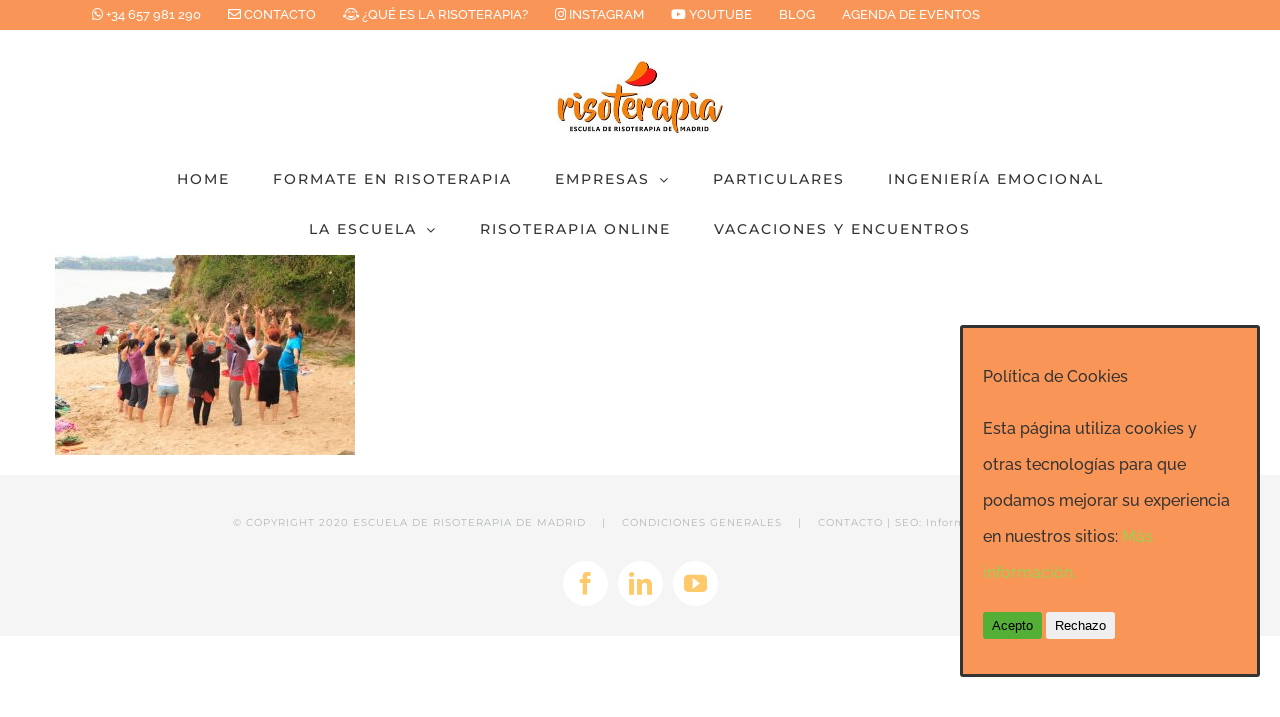

--- FILE ---
content_type: text/html; charset=UTF-8
request_url: https://escuelarisoterapiamadrid.com/vacaciones-y-encuentros/2014-galicia58-2/
body_size: 13092
content:
<!DOCTYPE html>
<html class="avada-html-layout-wide avada-html-header-position-top" lang="es" prefix="og: http://ogp.me/ns# fb: http://ogp.me/ns/fb#">
<head>
	<meta http-equiv="X-UA-Compatible" content="IE=edge" />
	<meta http-equiv="Content-Type" content="text/html; charset=utf-8"/>
	<meta name="viewport" content="width=device-width, initial-scale=1" />
	<meta name='robots' content='index, follow, max-image-preview:large, max-snippet:-1, max-video-preview:-1' />

<!-- Google Tag Manager for WordPress by gtm4wp.com -->
<script data-cfasync="false" data-pagespeed-no-defer>
	var gtm4wp_datalayer_name = "dataLayer";
	var dataLayer = dataLayer || [];
</script>
<!-- End Google Tag Manager for WordPress by gtm4wp.com -->
	<!-- This site is optimized with the Yoast SEO plugin v21.9 - https://yoast.com/wordpress/plugins/seo/ -->
	<title>2014 Galicia58 - Escuela de Risoterapia de Madrid</title>
	<link rel="canonical" href="https://escuelarisoterapiamadrid.com/vacaciones-y-encuentros/2014-galicia58-2/" />
	<meta property="og:locale" content="es_ES" />
	<meta property="og:type" content="article" />
	<meta property="og:title" content="2014 Galicia58 - Escuela de Risoterapia de Madrid" />
	<meta property="og:url" content="https://escuelarisoterapiamadrid.com/vacaciones-y-encuentros/2014-galicia58-2/" />
	<meta property="og:site_name" content="Escuela de Risoterapia de Madrid" />
	<meta property="article:publisher" content="https://www.facebook.com/EscuelaRisoterapiaMadrid/" />
	<meta property="og:image" content="https://escuelarisoterapiamadrid.com/vacaciones-y-encuentros/2014-galicia58-2" />
	<meta property="og:image:width" content="726" />
	<meta property="og:image:height" content="484" />
	<meta property="og:image:type" content="image/jpeg" />
	<meta name="twitter:card" content="summary_large_image" />
	<script type="application/ld+json" class="yoast-schema-graph">{"@context":"https://schema.org","@graph":[{"@type":"WebPage","@id":"https://escuelarisoterapiamadrid.com/vacaciones-y-encuentros/2014-galicia58-2/","url":"https://escuelarisoterapiamadrid.com/vacaciones-y-encuentros/2014-galicia58-2/","name":"2014 Galicia58 - Escuela de Risoterapia de Madrid","isPartOf":{"@id":"https://escuelarisoterapiamadrid.com/#website"},"primaryImageOfPage":{"@id":"https://escuelarisoterapiamadrid.com/vacaciones-y-encuentros/2014-galicia58-2/#primaryimage"},"image":{"@id":"https://escuelarisoterapiamadrid.com/vacaciones-y-encuentros/2014-galicia58-2/#primaryimage"},"thumbnailUrl":"https://escuelarisoterapiamadrid.com/wp-content/uploads/2024/01/2014-Galicia58-1.jpg","datePublished":"2024-01-24T06:28:36+00:00","dateModified":"2024-01-24T06:28:36+00:00","breadcrumb":{"@id":"https://escuelarisoterapiamadrid.com/vacaciones-y-encuentros/2014-galicia58-2/#breadcrumb"},"inLanguage":"es","potentialAction":[{"@type":"ReadAction","target":["https://escuelarisoterapiamadrid.com/vacaciones-y-encuentros/2014-galicia58-2/"]}]},{"@type":"ImageObject","inLanguage":"es","@id":"https://escuelarisoterapiamadrid.com/vacaciones-y-encuentros/2014-galicia58-2/#primaryimage","url":"https://escuelarisoterapiamadrid.com/wp-content/uploads/2024/01/2014-Galicia58-1.jpg","contentUrl":"https://escuelarisoterapiamadrid.com/wp-content/uploads/2024/01/2014-Galicia58-1.jpg","width":726,"height":484},{"@type":"BreadcrumbList","@id":"https://escuelarisoterapiamadrid.com/vacaciones-y-encuentros/2014-galicia58-2/#breadcrumb","itemListElement":[{"@type":"ListItem","position":1,"name":"Portada","item":"https://escuelarisoterapiamadrid.com/"},{"@type":"ListItem","position":2,"name":"Vacaciones y encuentros","item":"https://escuelarisoterapiamadrid.com/vacaciones-y-encuentros/"},{"@type":"ListItem","position":3,"name":"2014 Galicia58"}]},{"@type":"WebSite","@id":"https://escuelarisoterapiamadrid.com/#website","url":"https://escuelarisoterapiamadrid.com/","name":"Escuela de Risoterapia de Madrid","description":"La mejor experiencia formativa en Risoterapia de España","publisher":{"@id":"https://escuelarisoterapiamadrid.com/#organization"},"potentialAction":[{"@type":"SearchAction","target":{"@type":"EntryPoint","urlTemplate":"https://escuelarisoterapiamadrid.com/?s={search_term_string}"},"query-input":"required name=search_term_string"}],"inLanguage":"es"},{"@type":"Organization","@id":"https://escuelarisoterapiamadrid.com/#organization","name":"Escuela de Risoterapia de Madrid","url":"https://escuelarisoterapiamadrid.com/","logo":{"@type":"ImageObject","inLanguage":"es","@id":"https://escuelarisoterapiamadrid.com/#/schema/logo/image/","url":"https://escuelarisoterapiamadrid.com/wp-content/uploads/2018/08/risoterapia-en-madrid-L1.jpg","contentUrl":"https://escuelarisoterapiamadrid.com/wp-content/uploads/2018/08/risoterapia-en-madrid-L1.jpg","width":331,"height":144,"caption":"Escuela de Risoterapia de Madrid"},"image":{"@id":"https://escuelarisoterapiamadrid.com/#/schema/logo/image/"},"sameAs":["https://www.facebook.com/EscuelaRisoterapiaMadrid/"]}]}</script>
	<!-- / Yoast SEO plugin. -->


<link rel="alternate" type="application/rss+xml" title="Escuela de Risoterapia de Madrid &raquo; Feed" href="https://escuelarisoterapiamadrid.com/feed/" />
<link rel="alternate" type="application/rss+xml" title="Escuela de Risoterapia de Madrid &raquo; Feed de los comentarios" href="https://escuelarisoterapiamadrid.com/comments/feed/" />
					<link rel="shortcut icon" href="https://escuelarisoterapiamadrid.com/wp-content/uploads/2018/01/FAVIKON-ERM-16.png" type="image/x-icon" />
		
					<!-- Apple Touch Icon -->
			<link rel="apple-touch-icon" sizes="180x180" href="https://escuelarisoterapiamadrid.com/wp-content/uploads/2018/01/FAVIKON-ERM-114.png">
		
					<!-- Android Icon -->
			<link rel="icon" sizes="192x192" href="https://escuelarisoterapiamadrid.com/wp-content/uploads/2018/01/FAVIKON-ERM-57.png">
		
					<!-- MS Edge Icon -->
			<meta name="msapplication-TileImage" content="https://escuelarisoterapiamadrid.com/wp-content/uploads/2018/01/FAVIKON-ERM-72.png">
				<link rel="alternate" type="application/rss+xml" title="Escuela de Risoterapia de Madrid &raquo; Comentario 2014 Galicia58 del feed" href="https://escuelarisoterapiamadrid.com/vacaciones-y-encuentros/2014-galicia58-2/feed/" />

		<meta property="og:title" content="2014 Galicia58"/>
		<meta property="og:type" content="article"/>
		<meta property="og:url" content="https://escuelarisoterapiamadrid.com/vacaciones-y-encuentros/2014-galicia58-2/"/>
		<meta property="og:site_name" content="Escuela de Risoterapia de Madrid"/>
		<meta property="og:description" content=""/>

									<meta property="og:image" content="https://escuelarisoterapiamadrid.com/wp-content/uploads/2018/08/risoterapia-en-madrid-L1.jpg"/>
							<script type="text/javascript">
window._wpemojiSettings = {"baseUrl":"https:\/\/s.w.org\/images\/core\/emoji\/14.0.0\/72x72\/","ext":".png","svgUrl":"https:\/\/s.w.org\/images\/core\/emoji\/14.0.0\/svg\/","svgExt":".svg","source":{"concatemoji":"https:\/\/escuelarisoterapiamadrid.com\/wp-includes\/js\/wp-emoji-release.min.js?ver=6.3.2"}};
/*! This file is auto-generated */
!function(i,n){var o,s,e;function c(e){try{var t={supportTests:e,timestamp:(new Date).valueOf()};sessionStorage.setItem(o,JSON.stringify(t))}catch(e){}}function p(e,t,n){e.clearRect(0,0,e.canvas.width,e.canvas.height),e.fillText(t,0,0);var t=new Uint32Array(e.getImageData(0,0,e.canvas.width,e.canvas.height).data),r=(e.clearRect(0,0,e.canvas.width,e.canvas.height),e.fillText(n,0,0),new Uint32Array(e.getImageData(0,0,e.canvas.width,e.canvas.height).data));return t.every(function(e,t){return e===r[t]})}function u(e,t,n){switch(t){case"flag":return n(e,"\ud83c\udff3\ufe0f\u200d\u26a7\ufe0f","\ud83c\udff3\ufe0f\u200b\u26a7\ufe0f")?!1:!n(e,"\ud83c\uddfa\ud83c\uddf3","\ud83c\uddfa\u200b\ud83c\uddf3")&&!n(e,"\ud83c\udff4\udb40\udc67\udb40\udc62\udb40\udc65\udb40\udc6e\udb40\udc67\udb40\udc7f","\ud83c\udff4\u200b\udb40\udc67\u200b\udb40\udc62\u200b\udb40\udc65\u200b\udb40\udc6e\u200b\udb40\udc67\u200b\udb40\udc7f");case"emoji":return!n(e,"\ud83e\udef1\ud83c\udffb\u200d\ud83e\udef2\ud83c\udfff","\ud83e\udef1\ud83c\udffb\u200b\ud83e\udef2\ud83c\udfff")}return!1}function f(e,t,n){var r="undefined"!=typeof WorkerGlobalScope&&self instanceof WorkerGlobalScope?new OffscreenCanvas(300,150):i.createElement("canvas"),a=r.getContext("2d",{willReadFrequently:!0}),o=(a.textBaseline="top",a.font="600 32px Arial",{});return e.forEach(function(e){o[e]=t(a,e,n)}),o}function t(e){var t=i.createElement("script");t.src=e,t.defer=!0,i.head.appendChild(t)}"undefined"!=typeof Promise&&(o="wpEmojiSettingsSupports",s=["flag","emoji"],n.supports={everything:!0,everythingExceptFlag:!0},e=new Promise(function(e){i.addEventListener("DOMContentLoaded",e,{once:!0})}),new Promise(function(t){var n=function(){try{var e=JSON.parse(sessionStorage.getItem(o));if("object"==typeof e&&"number"==typeof e.timestamp&&(new Date).valueOf()<e.timestamp+604800&&"object"==typeof e.supportTests)return e.supportTests}catch(e){}return null}();if(!n){if("undefined"!=typeof Worker&&"undefined"!=typeof OffscreenCanvas&&"undefined"!=typeof URL&&URL.createObjectURL&&"undefined"!=typeof Blob)try{var e="postMessage("+f.toString()+"("+[JSON.stringify(s),u.toString(),p.toString()].join(",")+"));",r=new Blob([e],{type:"text/javascript"}),a=new Worker(URL.createObjectURL(r),{name:"wpTestEmojiSupports"});return void(a.onmessage=function(e){c(n=e.data),a.terminate(),t(n)})}catch(e){}c(n=f(s,u,p))}t(n)}).then(function(e){for(var t in e)n.supports[t]=e[t],n.supports.everything=n.supports.everything&&n.supports[t],"flag"!==t&&(n.supports.everythingExceptFlag=n.supports.everythingExceptFlag&&n.supports[t]);n.supports.everythingExceptFlag=n.supports.everythingExceptFlag&&!n.supports.flag,n.DOMReady=!1,n.readyCallback=function(){n.DOMReady=!0}}).then(function(){return e}).then(function(){var e;n.supports.everything||(n.readyCallback(),(e=n.source||{}).concatemoji?t(e.concatemoji):e.wpemoji&&e.twemoji&&(t(e.twemoji),t(e.wpemoji)))}))}((window,document),window._wpemojiSettings);
</script>
<style type="text/css">
img.wp-smiley,
img.emoji {
	display: inline !important;
	border: none !important;
	box-shadow: none !important;
	height: 1em !important;
	width: 1em !important;
	margin: 0 0.07em !important;
	vertical-align: -0.1em !important;
	background: none !important;
	padding: 0 !important;
}
</style>
	<link rel='stylesheet' id='cookie-consent-style-css' href='https://escuelarisoterapiamadrid.com/wp-content/plugins/click-datos-lopd/assets/css/style.css?ver=6.3.2' type='text/css' media='all' />
<link rel='stylesheet' id='toc-screen-css' href='https://escuelarisoterapiamadrid.com/wp-content/plugins/table-of-contents-plus/screen.min.css?ver=2309' type='text/css' media='all' />
<style id='toc-screen-inline-css' type='text/css'>
div#toc_container ul li {font-size: 110%;}
</style>
<link rel='stylesheet' id='lazyload-video-css-css' href='https://escuelarisoterapiamadrid.com/wp-content/plugins/lazy-load-for-videos/public/css/lazyload-shared.css?ver=2.18.3' type='text/css' media='all' />
<style id='lazyload-video-css-inline-css' type='text/css'>
.entry-content a.lazy-load-youtube, a.lazy-load-youtube, .lazy-load-vimeo{ background-size: cover; }.titletext.youtube { display: none; }.lazy-load-div:before { content: "\25B6"; text-shadow: 0px 0px 60px rgba(0,0,0,0.8); }
</style>
<link rel='stylesheet' id='avada-child-stylesheet-css' href='https://escuelarisoterapiamadrid.com/wp-content/themes/Avada/style.css?ver=6.3.2' type='text/css' media='all' />
<link rel='stylesheet' id='fusion-dynamic-css-css' href='https://escuelarisoterapiamadrid.com/wp-content/uploads/fusion-styles/ce8d422dc3b31184b62a42b60ba3859b.min.css?ver=3.11.2' type='text/css' media='all' />
<script type='text/javascript' src='https://escuelarisoterapiamadrid.com/wp-includes/js/jquery/jquery.min.js?ver=3.7.0' id='jquery-core-js'></script>
<script type='text/javascript' src='https://escuelarisoterapiamadrid.com/wp-includes/js/jquery/jquery-migrate.min.js?ver=3.4.1' id='jquery-migrate-js'></script>
<link rel="https://api.w.org/" href="https://escuelarisoterapiamadrid.com/wp-json/" /><link rel="alternate" type="application/json" href="https://escuelarisoterapiamadrid.com/wp-json/wp/v2/media/5169" /><link rel="EditURI" type="application/rsd+xml" title="RSD" href="https://escuelarisoterapiamadrid.com/xmlrpc.php?rsd" />
<meta name="generator" content="WordPress 6.3.2" />
<link rel='shortlink' href='https://escuelarisoterapiamadrid.com/?p=5169' />
<link rel="alternate" type="application/json+oembed" href="https://escuelarisoterapiamadrid.com/wp-json/oembed/1.0/embed?url=https%3A%2F%2Fescuelarisoterapiamadrid.com%2Fvacaciones-y-encuentros%2F2014-galicia58-2%2F" />
<link rel="alternate" type="text/xml+oembed" href="https://escuelarisoterapiamadrid.com/wp-json/oembed/1.0/embed?url=https%3A%2F%2Fescuelarisoterapiamadrid.com%2Fvacaciones-y-encuentros%2F2014-galicia58-2%2F&#038;format=xml" />
<style id="cdlopd-css" type="text/css" media="screen">
				#catapult-cookie-bar {
					box-sizing: border-box;
					max-height: 0;
					opacity: 0;
					z-index: 99999;
					overflow: hidden;
					color: ;
					position: fixed;
					right: 20px;
					bottom: 6%;
					width: 300px;
					background-color: #f99557;
                                        border-style: solid;
                                        border-width: px;
                                        border-color: ;
				}
				#catapult-cookie-bar a {
					color: ;
				}
				#catapult-cookie-bar .x_close span {
					background-color: ;
				}
				button#catapultCookieAceptar {
					background:#54af36;
					color: ;
					border: 0; padding: 6px 9px; border-radius: 3px;
				}
                                button#catapultCookieRechazar {
					background:Rechazo;
					color: ;
					border: 0; padding: 6px 9px; border-radius: 3px;
				}
				#catapult-cookie-bar h3 {
					color: ;
				}
				.has-cookie-bar #catapult-cookie-bar {
					opacity: 1;
					max-height: 999px;
					min-height: 30px;
				}</style>
		<!-- GA Google Analytics @ https://m0n.co/ga -->
		<script>
			(function(i,s,o,g,r,a,m){i['GoogleAnalyticsObject']=r;i[r]=i[r]||function(){
			(i[r].q=i[r].q||[]).push(arguments)},i[r].l=1*new Date();a=s.createElement(o),
			m=s.getElementsByTagName(o)[0];a.async=1;a.src=g;m.parentNode.insertBefore(a,m)
			})(window,document,'script','https://www.google-analytics.com/analytics.js','ga');
			ga('create', 'UA-12392901-35', 'auto');
			ga('send', 'pageview');
		</script>

	<meta name="generator" content="Site Kit by Google 1.111.1" /><script type="text/javascript">
	window._wp_rp_static_base_url = 'https://wprp.zemanta.com/static/';
	window._wp_rp_wp_ajax_url = "https://escuelarisoterapiamadrid.com/wp-admin/admin-ajax.php";
	window._wp_rp_plugin_version = '3.6.4';
	window._wp_rp_post_id = '5169';
	window._wp_rp_num_rel_posts = '4';
	window._wp_rp_thumbnails = true;
	window._wp_rp_post_title = '2014+Galicia58';
	window._wp_rp_post_tags = [];
	window._wp_rp_promoted_content = true;
</script>
<link rel="stylesheet" href="https://escuelarisoterapiamadrid.com/wp-content/plugins/wordpress-23-related-posts-plugin/static/themes/vertical-m.css?version=3.6.4" />

<!-- Google Tag Manager for WordPress by gtm4wp.com -->
<!-- GTM Container placement set to footer -->
<script data-cfasync="false" data-pagespeed-no-defer>
	var dataLayer_content = {"pagePostType":"attachment","pagePostType2":"single-attachment","pagePostAuthor":"irene megina"};
	dataLayer.push( dataLayer_content );
</script>
<script data-cfasync="false">
(function(w,d,s,l,i){w[l]=w[l]||[];w[l].push({'gtm.start':
new Date().getTime(),event:'gtm.js'});var f=d.getElementsByTagName(s)[0],
j=d.createElement(s),dl=l!='dataLayer'?'&l='+l:'';j.async=true;j.src=
'//www.googletagmanager.com/gtm.'+'js?id='+i+dl;f.parentNode.insertBefore(j,f);
})(window,document,'script','dataLayer','GTM-WVD6RV5');
</script>
<!-- End Google Tag Manager -->
<!-- End Google Tag Manager for WordPress by gtm4wp.com --><style type="text/css" id="css-fb-visibility">@media screen and (max-width: 640px){.fusion-no-small-visibility{display:none !important;}body .sm-text-align-center{text-align:center !important;}body .sm-text-align-left{text-align:left !important;}body .sm-text-align-right{text-align:right !important;}body .sm-flex-align-center{justify-content:center !important;}body .sm-flex-align-flex-start{justify-content:flex-start !important;}body .sm-flex-align-flex-end{justify-content:flex-end !important;}body .sm-mx-auto{margin-left:auto !important;margin-right:auto !important;}body .sm-ml-auto{margin-left:auto !important;}body .sm-mr-auto{margin-right:auto !important;}body .fusion-absolute-position-small{position:absolute;top:auto;width:100%;}.awb-sticky.awb-sticky-small{ position: sticky; top: var(--awb-sticky-offset,0); }}@media screen and (min-width: 641px) and (max-width: 1024px){.fusion-no-medium-visibility{display:none !important;}body .md-text-align-center{text-align:center !important;}body .md-text-align-left{text-align:left !important;}body .md-text-align-right{text-align:right !important;}body .md-flex-align-center{justify-content:center !important;}body .md-flex-align-flex-start{justify-content:flex-start !important;}body .md-flex-align-flex-end{justify-content:flex-end !important;}body .md-mx-auto{margin-left:auto !important;margin-right:auto !important;}body .md-ml-auto{margin-left:auto !important;}body .md-mr-auto{margin-right:auto !important;}body .fusion-absolute-position-medium{position:absolute;top:auto;width:100%;}.awb-sticky.awb-sticky-medium{ position: sticky; top: var(--awb-sticky-offset,0); }}@media screen and (min-width: 1025px){.fusion-no-large-visibility{display:none !important;}body .lg-text-align-center{text-align:center !important;}body .lg-text-align-left{text-align:left !important;}body .lg-text-align-right{text-align:right !important;}body .lg-flex-align-center{justify-content:center !important;}body .lg-flex-align-flex-start{justify-content:flex-start !important;}body .lg-flex-align-flex-end{justify-content:flex-end !important;}body .lg-mx-auto{margin-left:auto !important;margin-right:auto !important;}body .lg-ml-auto{margin-left:auto !important;}body .lg-mr-auto{margin-right:auto !important;}body .fusion-absolute-position-large{position:absolute;top:auto;width:100%;}.awb-sticky.awb-sticky-large{ position: sticky; top: var(--awb-sticky-offset,0); }}</style><meta name="generator" content="Elementor 3.16.6; features: e_dom_optimization, e_optimized_assets_loading, additional_custom_breakpoints; settings: css_print_method-external, google_font-enabled, font_display-auto">
<style type="text/css">.recentcomments a{display:inline !important;padding:0 !important;margin:0 !important;}</style>		<script type="text/javascript">
			var doc = document.documentElement;
			doc.setAttribute( 'data-useragent', navigator.userAgent );
		</script>
		<!-- Global site tag (gtag.js) - Google Analytics -->
<script async src="https://www.googletagmanager.com/gtag/js?id=UA-48477345-1"></script>
<script>
  window.dataLayer = window.dataLayer || [];
  function gtag(){dataLayer.push(arguments);}
  gtag('js', new Date());

  gtag('config', 'UA-48477345-1');
</script>
	</head>

<body data-rsssl=1 class="attachment attachment-template-default attachmentid-5169 attachment-jpeg fusion-image-hovers fusion-pagination-sizing fusion-button_type-flat fusion-button_span-no fusion-button_gradient-linear avada-image-rollover-circle-no avada-image-rollover-yes avada-image-rollover-direction-center_horiz fusion-body ltr fusion-sticky-header no-tablet-sticky-header no-mobile-sticky-header no-mobile-slidingbar no-mobile-totop avada-has-rev-slider-styles fusion-disable-outline fusion-sub-menu-fade mobile-logo-pos-center layout-wide-mode avada-has-boxed-modal-shadow-none layout-scroll-offset-full avada-has-zero-margin-offset-top fusion-top-header menu-text-align-center mobile-menu-design-modern fusion-show-pagination-text fusion-header-layout-v5 avada-responsive avada-footer-fx-none avada-menu-highlight-style-background fusion-search-form-classic fusion-main-menu-search-dropdown fusion-avatar-square avada-dropdown-styles avada-blog-layout-grid avada-blog-archive-layout-grid avada-header-shadow-no avada-menu-icon-position-left avada-has-megamenu-shadow avada-has-mainmenu-dropdown-divider avada-has-header-100-width avada-has-pagetitle-bg-full avada-has-100-footer avada-has-breadcrumb-mobile-hidden avada-has-titlebar-hide avada-social-full-transparent avada-has-pagination-padding avada-flyout-menu-direction-fade avada-ec-views-v1 elementor-default elementor-kit-2423" data-awb-post-id="5169">
		<a class="skip-link screen-reader-text" href="#content">Saltar al contenido</a>

	<div id="boxed-wrapper">
		
		<div id="wrapper" class="fusion-wrapper">
			<div id="home" style="position:relative;top:-1px;"></div>
							
					
			<header class="fusion-header-wrapper">
				<div class="fusion-header-v5 fusion-logo-alignment fusion-logo-center fusion-sticky-menu-1 fusion-sticky-logo-1 fusion-mobile-logo-1 fusion-sticky-menu-only fusion-header-menu-align-center fusion-mobile-menu-design-modern">
					
<div class="fusion-secondary-header">
	<div class="fusion-row">
					<div class="fusion-alignleft">
				<nav class="fusion-secondary-menu" role="navigation" aria-label="Menú secundario"><ul id="menu-superior" class="menu"><li  id="menu-item-763"  class="menu-item menu-item-type-custom menu-item-object-custom menu-item-763"  data-item-id="763"><a  href="https://api.whatsapp.com/send?phone=34657981290" class="fusion-background-highlight"><span class="menu-text"><i class="fa fa-whatsapp"></i> +34 657 981 290</span></a></li><li  id="menu-item-766"  class="menu-item menu-item-type-post_type menu-item-object-page menu-item-766"  data-item-id="766"><a  href="https://escuelarisoterapiamadrid.com/contacto/" class="fusion-background-highlight"><span class="menu-text"><i class="fa fa-envelope-o"></i> CONTACTO</span></a></li><li  id="menu-item-762"  class="menu-item menu-item-type-post_type menu-item-object-page menu-item-762"  data-item-id="762"><a  href="https://escuelarisoterapiamadrid.com/que-es-la-risoterapia/" class="fusion-background-highlight"><span class="menu-text"><i class="far fa-grin-tears"></i> ¿QUÉ ES LA RISOTERAPIA?</span></a></li><li  id="menu-item-4135"  class="menu-item menu-item-type-custom menu-item-object-custom menu-item-4135"  data-item-id="4135"><a  href="https://www.instagram.com/irene_megina_risoterapiamadrid/" class="fusion-background-highlight"><span class="menu-text"><i class="fa fa-instagram"></i> INSTAGRAM</span></a></li><li  id="menu-item-4831"  class="menu-item menu-item-type-custom menu-item-object-custom menu-item-4831"  data-item-id="4831"><a  href="https://www.youtube.com/@escueladerisoterapiademadr911" class="fusion-background-highlight"><span class="menu-text"><i class="fa fa-youtube"></i> YOUTUBE</span></a></li><li  id="menu-item-4832"  class="menu-item menu-item-type-post_type menu-item-object-page menu-item-4832"  data-item-id="4832"><a  href="https://escuelarisoterapiamadrid.com/blog/" class="fusion-background-highlight"><span class="menu-text">BLOG</span></a></li><li  id="menu-item-4897"  class="menu-item menu-item-type-post_type menu-item-object-page menu-item-4897"  data-item-id="4897"><a  href="https://escuelarisoterapiamadrid.com/agenda-de-eventos/" class="fusion-background-highlight"><span class="menu-text">AGENDA DE EVENTOS</span></a></li></ul></nav><nav class="fusion-mobile-nav-holder fusion-mobile-menu-text-align-left" aria-label="Menú movil secundario"></nav>			</div>
					</div>
</div>
<div class="fusion-header-sticky-height"></div>
<div class="fusion-sticky-header-wrapper"> <!-- start fusion sticky header wrapper -->
	<div class="fusion-header">
		<div class="fusion-row">
							<div class="fusion-logo" data-margin-top="20px" data-margin-bottom="20px" data-margin-left="0px" data-margin-right="0px">
			<a class="fusion-logo-link"  href="https://escuelarisoterapiamadrid.com/" >

						<!-- standard logo -->
			<img src="https://escuelarisoterapiamadrid.com/wp-content/uploads/2018/08/risoterapia-en-madrid-L1.jpg" srcset="https://escuelarisoterapiamadrid.com/wp-content/uploads/2018/08/risoterapia-en-madrid-L1.jpg 1x, https://escuelarisoterapiamadrid.com/wp-content/uploads/2018/08/risoterapia-en-madrid-L1.jpg 2x" width="331" height="144" style="max-height:144px;height:auto;" alt="Escuela de Risoterapia de Madrid Logo" data-retina_logo_url="https://escuelarisoterapiamadrid.com/wp-content/uploads/2018/08/risoterapia-en-madrid-L1.jpg" class="fusion-standard-logo" />

											<!-- mobile logo -->
				<img src="https://escuelarisoterapiamadrid.com/wp-content/uploads/2018/08/risoterapia-madrid-l2.jpg" srcset="https://escuelarisoterapiamadrid.com/wp-content/uploads/2018/08/risoterapia-madrid-l2.jpg 1x, https://escuelarisoterapiamadrid.com/wp-content/uploads/2018/01/escuela-risoterapia-madrid-logo-MR.jpg 2x" width="230" height="100" style="max-height:100px;height:auto;" alt="Escuela de Risoterapia de Madrid Logo" data-retina_logo_url="https://escuelarisoterapiamadrid.com/wp-content/uploads/2018/01/escuela-risoterapia-madrid-logo-MR.jpg" class="fusion-mobile-logo" />
			
											<!-- sticky header logo -->
				<img src="https://escuelarisoterapiamadrid.com/wp-content/uploads/2018/01/escuela-risoterapia-madrid-logo-S.png" srcset="https://escuelarisoterapiamadrid.com/wp-content/uploads/2018/01/escuela-risoterapia-madrid-logo-S.png 1x, https://escuelarisoterapiamadrid.com/wp-content/uploads/2018/01/escuela-risoterapia-madrid-logo-SR.png 2x" width="301" height="67" style="max-height:67px;height:auto;" alt="Escuela de Risoterapia de Madrid Logo" data-retina_logo_url="https://escuelarisoterapiamadrid.com/wp-content/uploads/2018/01/escuela-risoterapia-madrid-logo-SR.png" class="fusion-sticky-logo" />
					</a>
		</div>
								<div class="fusion-mobile-menu-icons">
							<a href="#" class="fusion-icon awb-icon-bars" aria-label="Alternar menú móvil" aria-expanded="false"></a>
		
		
		
			</div>
			
					</div>
	</div>
	<div class="fusion-secondary-main-menu">
		<div class="fusion-row">
			<nav class="fusion-main-menu" aria-label="Menú principal"><ul id="menu-principal" class="fusion-menu"><li  id="menu-item-767"  class="menu-item menu-item-type-post_type menu-item-object-page menu-item-home menu-item-767"  data-item-id="767"><a  href="https://escuelarisoterapiamadrid.com/" class="fusion-background-highlight"><span class="menu-text">HOME</span></a></li><li  id="menu-item-3859"  class="menu-item menu-item-type-post_type menu-item-object-page menu-item-3859"  data-item-id="3859"><a  href="https://escuelarisoterapiamadrid.com/formacion-risoterapia/" class="fusion-background-highlight"><span class="menu-text">FORMATE EN RISOTERAPIA</span></a></li><li  id="menu-item-1024"  class="menu-item menu-item-type-post_type menu-item-object-page menu-item-has-children menu-item-1024 fusion-dropdown-menu"  data-item-id="1024"><a  href="https://escuelarisoterapiamadrid.com/empresas/" class="fusion-background-highlight"><span class="menu-text">EMPRESAS</span> <span class="fusion-caret"><i class="fusion-dropdown-indicator" aria-hidden="true"></i></span></a><ul class="sub-menu"><li  id="menu-item-2106"  class="menu-item menu-item-type-post_type menu-item-object-page menu-item-2106 fusion-dropdown-submenu" ><a  href="https://escuelarisoterapiamadrid.com/empresas/team-building/" class="fusion-background-highlight"><span>Team-Building con Risoterapia para empresas</span></a></li></ul></li><li  id="menu-item-1035"  class="menu-item menu-item-type-post_type menu-item-object-page menu-item-1035"  data-item-id="1035"><a  href="https://escuelarisoterapiamadrid.com/particulares/" class="fusion-background-highlight"><span class="menu-text">PARTICULARES</span></a></li><li  id="menu-item-771"  class="menu-item menu-item-type-post_type menu-item-object-page menu-item-771"  data-item-id="771"><a  href="https://escuelarisoterapiamadrid.com/ingemo/" class="fusion-background-highlight"><span class="menu-text">INGENIERÍA EMOCIONAL</span></a></li><li  id="menu-item-774"  class="menu-item menu-item-type-custom menu-item-object-custom menu-item-has-children menu-item-774 fusion-dropdown-menu"  data-item-id="774"><a  href="#" class="fusion-background-highlight"><span class="menu-text">LA ESCUELA</span> <span class="fusion-caret"><i class="fusion-dropdown-indicator" aria-hidden="true"></i></span></a><ul class="sub-menu"><li  id="menu-item-863"  class="menu-item menu-item-type-post_type menu-item-object-page menu-item-863 fusion-dropdown-submenu" ><a  href="https://escuelarisoterapiamadrid.com/irene-megina/" class="fusion-background-highlight"><span>IRENE MEGINA</span></a></li><li  id="menu-item-864"  class="menu-item menu-item-type-post_type menu-item-object-page menu-item-864 fusion-dropdown-submenu" ><a  href="https://escuelarisoterapiamadrid.com/instalaciones/" class="fusion-background-highlight"><span>INSTALACIONES</span></a></li></ul></li><li  id="menu-item-4899"  class="menu-item menu-item-type-post_type menu-item-object-page menu-item-4899"  data-item-id="4899"><a  href="https://escuelarisoterapiamadrid.com/talleres-online/" class="fusion-background-highlight"><span class="menu-text">RISOTERAPIA ONLINE</span></a></li><li  id="menu-item-5227"  class="menu-item menu-item-type-post_type menu-item-object-page menu-item-5227"  data-item-id="5227"><a  href="https://escuelarisoterapiamadrid.com/vacaciones-y-encuentros/" class="fusion-background-highlight"><span class="menu-text">VACACIONES Y ENCUENTROS</span></a></li></ul></nav><nav class="fusion-main-menu fusion-sticky-menu" aria-label="Main Menu Sticky"><ul id="menu-principal-1" class="fusion-menu"><li   class="menu-item menu-item-type-post_type menu-item-object-page menu-item-home menu-item-767"  data-item-id="767"><a  href="https://escuelarisoterapiamadrid.com/" class="fusion-background-highlight"><span class="menu-text">HOME</span></a></li><li   class="menu-item menu-item-type-post_type menu-item-object-page menu-item-3859"  data-item-id="3859"><a  href="https://escuelarisoterapiamadrid.com/formacion-risoterapia/" class="fusion-background-highlight"><span class="menu-text">FORMATE EN RISOTERAPIA</span></a></li><li   class="menu-item menu-item-type-post_type menu-item-object-page menu-item-has-children menu-item-1024 fusion-dropdown-menu"  data-item-id="1024"><a  href="https://escuelarisoterapiamadrid.com/empresas/" class="fusion-background-highlight"><span class="menu-text">EMPRESAS</span> <span class="fusion-caret"><i class="fusion-dropdown-indicator" aria-hidden="true"></i></span></a><ul class="sub-menu"><li   class="menu-item menu-item-type-post_type menu-item-object-page menu-item-2106 fusion-dropdown-submenu" ><a  href="https://escuelarisoterapiamadrid.com/empresas/team-building/" class="fusion-background-highlight"><span>Team-Building con Risoterapia para empresas</span></a></li></ul></li><li   class="menu-item menu-item-type-post_type menu-item-object-page menu-item-1035"  data-item-id="1035"><a  href="https://escuelarisoterapiamadrid.com/particulares/" class="fusion-background-highlight"><span class="menu-text">PARTICULARES</span></a></li><li   class="menu-item menu-item-type-post_type menu-item-object-page menu-item-771"  data-item-id="771"><a  href="https://escuelarisoterapiamadrid.com/ingemo/" class="fusion-background-highlight"><span class="menu-text">INGENIERÍA EMOCIONAL</span></a></li><li   class="menu-item menu-item-type-custom menu-item-object-custom menu-item-has-children menu-item-774 fusion-dropdown-menu"  data-item-id="774"><a  href="#" class="fusion-background-highlight"><span class="menu-text">LA ESCUELA</span> <span class="fusion-caret"><i class="fusion-dropdown-indicator" aria-hidden="true"></i></span></a><ul class="sub-menu"><li   class="menu-item menu-item-type-post_type menu-item-object-page menu-item-863 fusion-dropdown-submenu" ><a  href="https://escuelarisoterapiamadrid.com/irene-megina/" class="fusion-background-highlight"><span>IRENE MEGINA</span></a></li><li   class="menu-item menu-item-type-post_type menu-item-object-page menu-item-864 fusion-dropdown-submenu" ><a  href="https://escuelarisoterapiamadrid.com/instalaciones/" class="fusion-background-highlight"><span>INSTALACIONES</span></a></li></ul></li><li   class="menu-item menu-item-type-post_type menu-item-object-page menu-item-4899"  data-item-id="4899"><a  href="https://escuelarisoterapiamadrid.com/talleres-online/" class="fusion-background-highlight"><span class="menu-text">RISOTERAPIA ONLINE</span></a></li><li   class="menu-item menu-item-type-post_type menu-item-object-page menu-item-5227"  data-item-id="5227"><a  href="https://escuelarisoterapiamadrid.com/vacaciones-y-encuentros/" class="fusion-background-highlight"><span class="menu-text">VACACIONES Y ENCUENTROS</span></a></li></ul></nav><div class="fusion-mobile-navigation"><ul id="menu-principal-2" class="fusion-mobile-menu"><li   class="menu-item menu-item-type-post_type menu-item-object-page menu-item-home menu-item-767"  data-item-id="767"><a  href="https://escuelarisoterapiamadrid.com/" class="fusion-background-highlight"><span class="menu-text">HOME</span></a></li><li   class="menu-item menu-item-type-post_type menu-item-object-page menu-item-3859"  data-item-id="3859"><a  href="https://escuelarisoterapiamadrid.com/formacion-risoterapia/" class="fusion-background-highlight"><span class="menu-text">FORMATE EN RISOTERAPIA</span></a></li><li   class="menu-item menu-item-type-post_type menu-item-object-page menu-item-has-children menu-item-1024 fusion-dropdown-menu"  data-item-id="1024"><a  href="https://escuelarisoterapiamadrid.com/empresas/" class="fusion-background-highlight"><span class="menu-text">EMPRESAS</span> <span class="fusion-caret"><i class="fusion-dropdown-indicator" aria-hidden="true"></i></span></a><ul class="sub-menu"><li   class="menu-item menu-item-type-post_type menu-item-object-page menu-item-2106 fusion-dropdown-submenu" ><a  href="https://escuelarisoterapiamadrid.com/empresas/team-building/" class="fusion-background-highlight"><span>Team-Building con Risoterapia para empresas</span></a></li></ul></li><li   class="menu-item menu-item-type-post_type menu-item-object-page menu-item-1035"  data-item-id="1035"><a  href="https://escuelarisoterapiamadrid.com/particulares/" class="fusion-background-highlight"><span class="menu-text">PARTICULARES</span></a></li><li   class="menu-item menu-item-type-post_type menu-item-object-page menu-item-771"  data-item-id="771"><a  href="https://escuelarisoterapiamadrid.com/ingemo/" class="fusion-background-highlight"><span class="menu-text">INGENIERÍA EMOCIONAL</span></a></li><li   class="menu-item menu-item-type-custom menu-item-object-custom menu-item-has-children menu-item-774 fusion-dropdown-menu"  data-item-id="774"><a  href="#" class="fusion-background-highlight"><span class="menu-text">LA ESCUELA</span> <span class="fusion-caret"><i class="fusion-dropdown-indicator" aria-hidden="true"></i></span></a><ul class="sub-menu"><li   class="menu-item menu-item-type-post_type menu-item-object-page menu-item-863 fusion-dropdown-submenu" ><a  href="https://escuelarisoterapiamadrid.com/irene-megina/" class="fusion-background-highlight"><span>IRENE MEGINA</span></a></li><li   class="menu-item menu-item-type-post_type menu-item-object-page menu-item-864 fusion-dropdown-submenu" ><a  href="https://escuelarisoterapiamadrid.com/instalaciones/" class="fusion-background-highlight"><span>INSTALACIONES</span></a></li></ul></li><li   class="menu-item menu-item-type-post_type menu-item-object-page menu-item-4899"  data-item-id="4899"><a  href="https://escuelarisoterapiamadrid.com/talleres-online/" class="fusion-background-highlight"><span class="menu-text">RISOTERAPIA ONLINE</span></a></li><li   class="menu-item menu-item-type-post_type menu-item-object-page menu-item-5227"  data-item-id="5227"><a  href="https://escuelarisoterapiamadrid.com/vacaciones-y-encuentros/" class="fusion-background-highlight"><span class="menu-text">VACACIONES Y ENCUENTROS</span></a></li></ul></div>
<nav class="fusion-mobile-nav-holder fusion-mobile-menu-text-align-left" aria-label="Main Menu Mobile"></nav>

	<nav class="fusion-mobile-nav-holder fusion-mobile-menu-text-align-left fusion-mobile-sticky-nav-holder" aria-label="Main Menu Mobile Sticky"></nav>
					</div>
	</div>
</div> <!-- end fusion sticky header wrapper -->
				</div>
				<div class="fusion-clearfix"></div>
			</header>
								
							<div id="sliders-container" class="fusion-slider-visibility">
					</div>
				
					
							
			
						<main id="main" class="clearfix ">
				<div class="fusion-row" style="">
<section id="content" style="width: 100%;">
					<div id="post-5169" class="post-5169 attachment type-attachment status-inherit hentry">
			<span class="entry-title rich-snippet-hidden">2014 Galicia58</span><span class="vcard rich-snippet-hidden"><span class="fn"><a href="https://escuelarisoterapiamadrid.com/author/irene-megina/" title="Entradas de irene megina" rel="author">irene megina</a></span></span><span class="updated rich-snippet-hidden">2024-01-24T07:28:36+01:00</span>
				
			<div class="post-content">
				<p class="attachment"><a data-rel="iLightbox[postimages]" data-title="" data-caption="" href='https://escuelarisoterapiamadrid.com/wp-content/uploads/2024/01/2014-Galicia58-1.jpg'><img fetchpriority="high" width="300" height="200" src="https://escuelarisoterapiamadrid.com/wp-content/uploads/2024/01/2014-Galicia58-1-300x200.jpg" class="attachment-medium size-medium" alt="" decoding="async" srcset="https://escuelarisoterapiamadrid.com/wp-content/uploads/2024/01/2014-Galicia58-1-200x133.jpg 200w, https://escuelarisoterapiamadrid.com/wp-content/uploads/2024/01/2014-Galicia58-1-300x200.jpg 300w, https://escuelarisoterapiamadrid.com/wp-content/uploads/2024/01/2014-Galicia58-1-400x267.jpg 400w, https://escuelarisoterapiamadrid.com/wp-content/uploads/2024/01/2014-Galicia58-1-600x400.jpg 600w, https://escuelarisoterapiamadrid.com/wp-content/uploads/2024/01/2014-Galicia58-1.jpg 726w" sizes="(max-width: 300px) 100vw, 300px" /></a></p>
							</div>
																													</div>
	</section>
						
					</div>  <!-- fusion-row -->
				</main>  <!-- #main -->
				
				
								
					
		<div class="fusion-footer">
				
	
	<footer id="footer" class="fusion-footer-copyright-area fusion-footer-copyright-center">
		<div class="fusion-row">
			<div class="fusion-copyright-content">

				<div class="fusion-copyright-notice">
		<div>
		<p style="text-align: center;"><span style="font-family: 'Montserrat'; letter-spacing: 1px; font-weight: 400;">© COPYRIGHT 2020 ESCUELA DE RISOTERAPIA DE MADRID    |    <a href="https://www.escuelarisoterapiamadrid.com/condiciones-generales/">CONDICIONES GENERALES</a>    |    <a href="https://www.escuelarisoterapiamadrid.com/contacto/">CONTACTO</a>  |   <a href="https://www.informatica-24h.net/posicionamiento-de-paginas-web-seo.html">SEO: Informatica-24h.net</a></span></p>	</div>
</div>
<div class="fusion-social-links-footer">
	<div class="fusion-social-networks boxed-icons"><div class="fusion-social-networks-wrapper"><a  class="fusion-social-network-icon fusion-tooltip fusion-facebook awb-icon-facebook" style title="Facebook" href="https://www.facebook.com/EscuelaRisoterapiaMadrid/" target="_blank" rel="noreferrer"><span class="screen-reader-text">Facebook</span></a><a  class="fusion-social-network-icon fusion-tooltip fusion-linkedin awb-icon-linkedin" style title="LinkedIn" href="https://www.linkedin.com/in/irene-fern%C3%A1ndez-4153921a/" target="_blank" rel="noopener noreferrer"><span class="screen-reader-text">LinkedIn</span></a><a  class="fusion-social-network-icon fusion-tooltip fusion-youtube awb-icon-youtube" style title="YouTube" href="https://www.youtube.com/channel/UCGBUpdK7Hj51XNU8VuFJNhA" target="_blank" rel="noopener noreferrer"><span class="screen-reader-text">YouTube</span></a></div></div></div>

			</div> <!-- fusion-fusion-copyright-content -->
		</div> <!-- fusion-row -->
	</footer> <!-- #footer -->
		</div> <!-- fusion-footer -->

		
					
												</div> <!-- wrapper -->
		</div> <!-- #boxed-wrapper -->
				<a class="fusion-one-page-text-link fusion-page-load-link" tabindex="-1" href="#" aria-hidden="true">Page load link</a>

		<div class="avada-footer-scripts">
			
<!-- GTM Container placement set to footer -->
<!-- Google Tag Manager (noscript) -->
				<noscript><iframe src="https://www.googletagmanager.com/ns.html?id=GTM-WVD6RV5" height="0" width="0" style="display:none;visibility:hidden" aria-hidden="true"></iframe></noscript>
<!-- End Google Tag Manager (noscript) --><svg xmlns="http://www.w3.org/2000/svg" viewBox="0 0 0 0" width="0" height="0" focusable="false" role="none" style="visibility: hidden; position: absolute; left: -9999px; overflow: hidden;" ><defs><filter id="wp-duotone-dark-grayscale"><feColorMatrix color-interpolation-filters="sRGB" type="matrix" values=" .299 .587 .114 0 0 .299 .587 .114 0 0 .299 .587 .114 0 0 .299 .587 .114 0 0 " /><feComponentTransfer color-interpolation-filters="sRGB" ><feFuncR type="table" tableValues="0 0.49803921568627" /><feFuncG type="table" tableValues="0 0.49803921568627" /><feFuncB type="table" tableValues="0 0.49803921568627" /><feFuncA type="table" tableValues="1 1" /></feComponentTransfer><feComposite in2="SourceGraphic" operator="in" /></filter></defs></svg><svg xmlns="http://www.w3.org/2000/svg" viewBox="0 0 0 0" width="0" height="0" focusable="false" role="none" style="visibility: hidden; position: absolute; left: -9999px; overflow: hidden;" ><defs><filter id="wp-duotone-grayscale"><feColorMatrix color-interpolation-filters="sRGB" type="matrix" values=" .299 .587 .114 0 0 .299 .587 .114 0 0 .299 .587 .114 0 0 .299 .587 .114 0 0 " /><feComponentTransfer color-interpolation-filters="sRGB" ><feFuncR type="table" tableValues="0 1" /><feFuncG type="table" tableValues="0 1" /><feFuncB type="table" tableValues="0 1" /><feFuncA type="table" tableValues="1 1" /></feComponentTransfer><feComposite in2="SourceGraphic" operator="in" /></filter></defs></svg><svg xmlns="http://www.w3.org/2000/svg" viewBox="0 0 0 0" width="0" height="0" focusable="false" role="none" style="visibility: hidden; position: absolute; left: -9999px; overflow: hidden;" ><defs><filter id="wp-duotone-purple-yellow"><feColorMatrix color-interpolation-filters="sRGB" type="matrix" values=" .299 .587 .114 0 0 .299 .587 .114 0 0 .299 .587 .114 0 0 .299 .587 .114 0 0 " /><feComponentTransfer color-interpolation-filters="sRGB" ><feFuncR type="table" tableValues="0.54901960784314 0.98823529411765" /><feFuncG type="table" tableValues="0 1" /><feFuncB type="table" tableValues="0.71764705882353 0.25490196078431" /><feFuncA type="table" tableValues="1 1" /></feComponentTransfer><feComposite in2="SourceGraphic" operator="in" /></filter></defs></svg><svg xmlns="http://www.w3.org/2000/svg" viewBox="0 0 0 0" width="0" height="0" focusable="false" role="none" style="visibility: hidden; position: absolute; left: -9999px; overflow: hidden;" ><defs><filter id="wp-duotone-blue-red"><feColorMatrix color-interpolation-filters="sRGB" type="matrix" values=" .299 .587 .114 0 0 .299 .587 .114 0 0 .299 .587 .114 0 0 .299 .587 .114 0 0 " /><feComponentTransfer color-interpolation-filters="sRGB" ><feFuncR type="table" tableValues="0 1" /><feFuncG type="table" tableValues="0 0.27843137254902" /><feFuncB type="table" tableValues="0.5921568627451 0.27843137254902" /><feFuncA type="table" tableValues="1 1" /></feComponentTransfer><feComposite in2="SourceGraphic" operator="in" /></filter></defs></svg><svg xmlns="http://www.w3.org/2000/svg" viewBox="0 0 0 0" width="0" height="0" focusable="false" role="none" style="visibility: hidden; position: absolute; left: -9999px; overflow: hidden;" ><defs><filter id="wp-duotone-midnight"><feColorMatrix color-interpolation-filters="sRGB" type="matrix" values=" .299 .587 .114 0 0 .299 .587 .114 0 0 .299 .587 .114 0 0 .299 .587 .114 0 0 " /><feComponentTransfer color-interpolation-filters="sRGB" ><feFuncR type="table" tableValues="0 0" /><feFuncG type="table" tableValues="0 0.64705882352941" /><feFuncB type="table" tableValues="0 1" /><feFuncA type="table" tableValues="1 1" /></feComponentTransfer><feComposite in2="SourceGraphic" operator="in" /></filter></defs></svg><svg xmlns="http://www.w3.org/2000/svg" viewBox="0 0 0 0" width="0" height="0" focusable="false" role="none" style="visibility: hidden; position: absolute; left: -9999px; overflow: hidden;" ><defs><filter id="wp-duotone-magenta-yellow"><feColorMatrix color-interpolation-filters="sRGB" type="matrix" values=" .299 .587 .114 0 0 .299 .587 .114 0 0 .299 .587 .114 0 0 .299 .587 .114 0 0 " /><feComponentTransfer color-interpolation-filters="sRGB" ><feFuncR type="table" tableValues="0.78039215686275 1" /><feFuncG type="table" tableValues="0 0.94901960784314" /><feFuncB type="table" tableValues="0.35294117647059 0.47058823529412" /><feFuncA type="table" tableValues="1 1" /></feComponentTransfer><feComposite in2="SourceGraphic" operator="in" /></filter></defs></svg><svg xmlns="http://www.w3.org/2000/svg" viewBox="0 0 0 0" width="0" height="0" focusable="false" role="none" style="visibility: hidden; position: absolute; left: -9999px; overflow: hidden;" ><defs><filter id="wp-duotone-purple-green"><feColorMatrix color-interpolation-filters="sRGB" type="matrix" values=" .299 .587 .114 0 0 .299 .587 .114 0 0 .299 .587 .114 0 0 .299 .587 .114 0 0 " /><feComponentTransfer color-interpolation-filters="sRGB" ><feFuncR type="table" tableValues="0.65098039215686 0.40392156862745" /><feFuncG type="table" tableValues="0 1" /><feFuncB type="table" tableValues="0.44705882352941 0.4" /><feFuncA type="table" tableValues="1 1" /></feComponentTransfer><feComposite in2="SourceGraphic" operator="in" /></filter></defs></svg><svg xmlns="http://www.w3.org/2000/svg" viewBox="0 0 0 0" width="0" height="0" focusable="false" role="none" style="visibility: hidden; position: absolute; left: -9999px; overflow: hidden;" ><defs><filter id="wp-duotone-blue-orange"><feColorMatrix color-interpolation-filters="sRGB" type="matrix" values=" .299 .587 .114 0 0 .299 .587 .114 0 0 .299 .587 .114 0 0 .299 .587 .114 0 0 " /><feComponentTransfer color-interpolation-filters="sRGB" ><feFuncR type="table" tableValues="0.098039215686275 1" /><feFuncG type="table" tableValues="0 0.66274509803922" /><feFuncB type="table" tableValues="0.84705882352941 0.41960784313725" /><feFuncA type="table" tableValues="1 1" /></feComponentTransfer><feComposite in2="SourceGraphic" operator="in" /></filter></defs></svg><script type="text/javascript">var fusionNavIsCollapsed=function(e){var t,n;window.innerWidth<=e.getAttribute("data-breakpoint")?(e.classList.add("collapse-enabled"),e.classList.remove("awb-menu_desktop"),e.classList.contains("expanded")||(e.setAttribute("aria-expanded","false"),window.dispatchEvent(new Event("fusion-mobile-menu-collapsed",{bubbles:!0,cancelable:!0}))),(n=e.querySelectorAll(".menu-item-has-children.expanded")).length&&n.forEach(function(e){e.querySelector(".awb-menu__open-nav-submenu_mobile").setAttribute("aria-expanded","false")})):(null!==e.querySelector(".menu-item-has-children.expanded .awb-menu__open-nav-submenu_click")&&e.querySelector(".menu-item-has-children.expanded .awb-menu__open-nav-submenu_click").click(),e.classList.remove("collapse-enabled"),e.classList.add("awb-menu_desktop"),e.setAttribute("aria-expanded","true"),null!==e.querySelector(".awb-menu__main-ul")&&e.querySelector(".awb-menu__main-ul").removeAttribute("style")),e.classList.add("no-wrapper-transition"),clearTimeout(t),t=setTimeout(()=>{e.classList.remove("no-wrapper-transition")},400),e.classList.remove("loading")},fusionRunNavIsCollapsed=function(){var e,t=document.querySelectorAll(".awb-menu");for(e=0;e<t.length;e++)fusionNavIsCollapsed(t[e])};function avadaGetScrollBarWidth(){var e,t,n,l=document.createElement("p");return l.style.width="100%",l.style.height="200px",(e=document.createElement("div")).style.position="absolute",e.style.top="0px",e.style.left="0px",e.style.visibility="hidden",e.style.width="200px",e.style.height="150px",e.style.overflow="hidden",e.appendChild(l),document.body.appendChild(e),t=l.offsetWidth,e.style.overflow="scroll",t==(n=l.offsetWidth)&&(n=e.clientWidth),document.body.removeChild(e),jQuery("html").hasClass("awb-scroll")&&10<t-n?10:t-n}fusionRunNavIsCollapsed(),window.addEventListener("fusion-resize-horizontal",fusionRunNavIsCollapsed);</script><script type='text/javascript' id='cookie-consent-js-extra'>
/* <![CDATA[ */
var cdlopd_vars = {"version":"1"};
/* ]]> */
</script>
<script type='text/javascript' src='https://escuelarisoterapiamadrid.com/wp-content/plugins/click-datos-lopd/assets/js/click-datos-lopd-js.js?ver=2.3.0' id='cookie-consent-js'></script>
<script type='text/javascript' id='toc-front-js-extra'>
/* <![CDATA[ */
var tocplus = {"visibility_show":"Mostrar","visibility_hide":"Ocultar","width":"Auto"};
/* ]]> */
</script>
<script type='text/javascript' src='https://escuelarisoterapiamadrid.com/wp-content/plugins/table-of-contents-plus/front.min.js?ver=2309' id='toc-front-js'></script>
<script type='text/javascript' src='https://escuelarisoterapiamadrid.com/wp-content/plugins/duracelltomi-google-tag-manager/js/gtm4wp-form-move-tracker.js?ver=1.16.1' id='gtm4wp-form-move-tracker-js'></script>
<script type='text/javascript' src='https://escuelarisoterapiamadrid.com/wp-content/plugins/lazy-load-for-videos/public/js/lazyload-shared.js?ver=2.18.3' id='lazyload-video-js-js'></script>
<script id="lazyload-youtube-js-js-before" type="text/javascript">
window.llvConfig=window.llvConfig||{};window.llvConfig.youtube={"colour":"red","buttonstyle":"","controls":true,"loadpolicy":true,"thumbnailquality":"0","preroll":"","postroll":"","overlaytext":"","loadthumbnail":true,"cookies":false,"callback":"<!--YOUTUBE_CALLBACK-->"};
</script>
<script type='text/javascript' src='https://escuelarisoterapiamadrid.com/wp-content/plugins/lazy-load-for-videos/public/js/lazyload-youtube.js?ver=2.18.3' id='lazyload-youtube-js-js'></script>
<script id="lazyload-vimeo-js-js-before" type="text/javascript">
window.llvConfig=window.llvConfig||{};window.llvConfig.vimeo={"buttonstyle":"","playercolour":"","preroll":"","postroll":"","show_title":false,"overlaytext":"","loadthumbnail":true,"thumbnailquality":false,"cookies":false,"callback":"<!--VIMEO_CALLBACK-->"};
</script>
<script type='text/javascript' src='https://escuelarisoterapiamadrid.com/wp-content/plugins/lazy-load-for-videos/public/js/lazyload-vimeo.js?ver=2.18.3' id='lazyload-vimeo-js-js'></script>
<script type='text/javascript' src='https://escuelarisoterapiamadrid.com/wp-includes/js/comment-reply.min.js?ver=6.3.2' id='comment-reply-js'></script>
<script type='text/javascript' id='q2w3_fixed_widget-js-extra'>
/* <![CDATA[ */
var q2w3_sidebar_options = [{"use_sticky_position":false,"margin_top":0,"margin_bottom":0,"stop_elements_selectors":"","screen_max_width":0,"screen_max_height":0,"widgets":[]}];
/* ]]> */
</script>
<script type='text/javascript' src='https://escuelarisoterapiamadrid.com/wp-content/plugins/q2w3-fixed-widget/js/frontend.min.js?ver=6.2.3' id='q2w3_fixed_widget-js'></script>
<script type='text/javascript' src='https://escuelarisoterapiamadrid.com/wp-content/themes/Avada/includes/lib/assets/min/js/library/cssua.js?ver=2.1.28' id='cssua-js'></script>
<script type='text/javascript' id='fusion-animations-js-extra'>
/* <![CDATA[ */
var fusionAnimationsVars = {"status_css_animations":"desktop"};
/* ]]> */
</script>
<script type='text/javascript' src='https://escuelarisoterapiamadrid.com/wp-content/plugins/fusion-builder/assets/js/min/general/fusion-animations.js?ver=3.11.2' id='fusion-animations-js'></script>
<script type='text/javascript' src='https://escuelarisoterapiamadrid.com/wp-content/themes/Avada/includes/lib/assets/min/js/general/awb-tabs-widget.js?ver=3.11.2' id='awb-tabs-widget-js'></script>
<script type='text/javascript' src='https://escuelarisoterapiamadrid.com/wp-content/themes/Avada/includes/lib/assets/min/js/general/awb-vertical-menu-widget.js?ver=3.11.2' id='awb-vertical-menu-widget-js'></script>
<script type='text/javascript' src='https://escuelarisoterapiamadrid.com/wp-content/themes/Avada/includes/lib/assets/min/js/library/modernizr.js?ver=3.3.1' id='modernizr-js'></script>
<script type='text/javascript' id='fusion-js-extra'>
/* <![CDATA[ */
var fusionJSVars = {"visibility_small":"640","visibility_medium":"1024"};
/* ]]> */
</script>
<script type='text/javascript' src='https://escuelarisoterapiamadrid.com/wp-content/themes/Avada/includes/lib/assets/min/js/general/fusion.js?ver=3.11.2' id='fusion-js'></script>
<script type='text/javascript' src='https://escuelarisoterapiamadrid.com/wp-content/themes/Avada/includes/lib/assets/min/js/library/bootstrap.transition.js?ver=3.3.6' id='bootstrap-transition-js'></script>
<script type='text/javascript' src='https://escuelarisoterapiamadrid.com/wp-content/themes/Avada/includes/lib/assets/min/js/library/bootstrap.tooltip.js?ver=3.3.5' id='bootstrap-tooltip-js'></script>
<script type='text/javascript' src='https://escuelarisoterapiamadrid.com/wp-content/themes/Avada/includes/lib/assets/min/js/library/jquery.easing.js?ver=1.3' id='jquery-easing-js'></script>
<script type='text/javascript' src='https://escuelarisoterapiamadrid.com/wp-content/themes/Avada/includes/lib/assets/min/js/library/jquery.fitvids.js?ver=1.1' id='jquery-fitvids-js'></script>
<script type='text/javascript' src='https://escuelarisoterapiamadrid.com/wp-content/themes/Avada/includes/lib/assets/min/js/library/jquery.flexslider.js?ver=2.7.2' id='jquery-flexslider-js'></script>
<script type='text/javascript' id='jquery-lightbox-js-extra'>
/* <![CDATA[ */
var fusionLightboxVideoVars = {"lightbox_video_width":"1280","lightbox_video_height":"720"};
/* ]]> */
</script>
<script type='text/javascript' src='https://escuelarisoterapiamadrid.com/wp-content/themes/Avada/includes/lib/assets/min/js/library/jquery.ilightbox.js?ver=2.2.3' id='jquery-lightbox-js'></script>
<script type='text/javascript' src='https://escuelarisoterapiamadrid.com/wp-content/themes/Avada/includes/lib/assets/min/js/library/jquery.mousewheel.js?ver=3.0.6' id='jquery-mousewheel-js'></script>
<script type='text/javascript' src='https://escuelarisoterapiamadrid.com/wp-content/themes/Avada/includes/lib/assets/min/js/library/jquery.placeholder.js?ver=2.0.7' id='jquery-placeholder-js'></script>
<script type='text/javascript' id='fusion-video-general-js-extra'>
/* <![CDATA[ */
var fusionVideoGeneralVars = {"status_vimeo":"1","status_yt":"1"};
/* ]]> */
</script>
<script type='text/javascript' src='https://escuelarisoterapiamadrid.com/wp-content/themes/Avada/includes/lib/assets/min/js/library/fusion-video-general.js?ver=1' id='fusion-video-general-js'></script>
<script type='text/javascript' id='fusion-video-bg-js-extra'>
/* <![CDATA[ */
var fusionVideoBgVars = {"status_vimeo":"1","status_yt":"1"};
/* ]]> */
</script>
<script type='text/javascript' src='https://escuelarisoterapiamadrid.com/wp-content/themes/Avada/includes/lib/assets/min/js/library/fusion-video-bg.js?ver=1' id='fusion-video-bg-js'></script>
<script type='text/javascript' id='fusion-lightbox-js-extra'>
/* <![CDATA[ */
var fusionLightboxVars = {"status_lightbox":"1","lightbox_gallery":"1","lightbox_skin":"metro-white","lightbox_title":"1","lightbox_arrows":"1","lightbox_slideshow_speed":"5000","lightbox_autoplay":"","lightbox_opacity":"0.9","lightbox_desc":"1","lightbox_social":"1","lightbox_social_links":{"facebook":{"source":"https:\/\/www.facebook.com\/sharer.php?u={URL}","text":"Share on Facebook"},"twitter":{"source":"https:\/\/twitter.com\/share?url={URL}","text":"Share on Twitter"},"linkedin":{"source":"https:\/\/www.linkedin.com\/shareArticle?mini=true&url={URL}","text":"Share on LinkedIn"}},"lightbox_deeplinking":"1","lightbox_path":"vertical","lightbox_post_images":"1","lightbox_animation_speed":"normal","l10n":{"close":"Press Esc to close","enterFullscreen":"Enter Fullscreen (Shift+Enter)","exitFullscreen":"Exit Fullscreen (Shift+Enter)","slideShow":"Slideshow","next":"Siguiente","previous":"Anterior"}};
/* ]]> */
</script>
<script type='text/javascript' src='https://escuelarisoterapiamadrid.com/wp-content/themes/Avada/includes/lib/assets/min/js/general/fusion-lightbox.js?ver=1' id='fusion-lightbox-js'></script>
<script type='text/javascript' src='https://escuelarisoterapiamadrid.com/wp-content/themes/Avada/includes/lib/assets/min/js/general/fusion-tooltip.js?ver=1' id='fusion-tooltip-js'></script>
<script type='text/javascript' src='https://escuelarisoterapiamadrid.com/wp-content/themes/Avada/includes/lib/assets/min/js/general/fusion-sharing-box.js?ver=1' id='fusion-sharing-box-js'></script>
<script type='text/javascript' src='https://escuelarisoterapiamadrid.com/wp-content/themes/Avada/includes/lib/assets/min/js/library/fusion-youtube.js?ver=2.2.1' id='fusion-youtube-js'></script>
<script type='text/javascript' src='https://escuelarisoterapiamadrid.com/wp-content/themes/Avada/includes/lib/assets/min/js/library/vimeoPlayer.js?ver=2.2.1' id='vimeo-player-js'></script>
<script type='text/javascript' src='https://escuelarisoterapiamadrid.com/wp-content/themes/Avada/assets/min/js/general/avada-general-footer.js?ver=7.11.2' id='avada-general-footer-js'></script>
<script type='text/javascript' src='https://escuelarisoterapiamadrid.com/wp-content/themes/Avada/assets/min/js/general/avada-quantity.js?ver=7.11.2' id='avada-quantity-js'></script>
<script type='text/javascript' src='https://escuelarisoterapiamadrid.com/wp-content/themes/Avada/assets/min/js/general/avada-crossfade-images.js?ver=7.11.2' id='avada-crossfade-images-js'></script>
<script type='text/javascript' src='https://escuelarisoterapiamadrid.com/wp-content/themes/Avada/assets/min/js/general/avada-select.js?ver=7.11.2' id='avada-select-js'></script>
<script type='text/javascript' id='avada-live-search-js-extra'>
/* <![CDATA[ */
var avadaLiveSearchVars = {"live_search":"1","ajaxurl":"https:\/\/escuelarisoterapiamadrid.com\/wp-admin\/admin-ajax.php","no_search_results":"No search results match your query. Please try again","min_char_count":"4","per_page":"100","show_feat_img":"1","display_post_type":"1"};
/* ]]> */
</script>
<script type='text/javascript' src='https://escuelarisoterapiamadrid.com/wp-content/themes/Avada/assets/min/js/general/avada-live-search.js?ver=7.11.2' id='avada-live-search-js'></script>
<script type='text/javascript' id='avada-comments-js-extra'>
/* <![CDATA[ */
var avadaCommentVars = {"title_style_type":"double solid","title_margin_top":"0px","title_margin_bottom":"31px"};
/* ]]> */
</script>
<script type='text/javascript' src='https://escuelarisoterapiamadrid.com/wp-content/themes/Avada/assets/min/js/general/avada-comments.js?ver=7.11.2' id='avada-comments-js'></script>
<script type='text/javascript' src='https://escuelarisoterapiamadrid.com/wp-content/themes/Avada/includes/lib/assets/min/js/general/fusion-alert.js?ver=6.3.2' id='fusion-alert-js'></script>
<script type='text/javascript' src='https://escuelarisoterapiamadrid.com/wp-content/plugins/fusion-builder/assets/js/min/general/awb-off-canvas.js?ver=3.11.2' id='awb-off-canvas-js'></script>
<script type='text/javascript' id='fusion-flexslider-js-extra'>
/* <![CDATA[ */
var fusionFlexSliderVars = {"status_vimeo":"1","slideshow_autoplay":"1","slideshow_speed":"7000","pagination_video_slide":"","status_yt":"1","flex_smoothHeight":"false"};
/* ]]> */
</script>
<script type='text/javascript' src='https://escuelarisoterapiamadrid.com/wp-content/themes/Avada/includes/lib/assets/min/js/general/fusion-flexslider.js?ver=6.3.2' id='fusion-flexslider-js'></script>
<script type='text/javascript' id='avada-drop-down-js-extra'>
/* <![CDATA[ */
var avadaSelectVars = {"avada_drop_down":"1"};
/* ]]> */
</script>
<script type='text/javascript' src='https://escuelarisoterapiamadrid.com/wp-content/themes/Avada/assets/min/js/general/avada-drop-down.js?ver=7.11.2' id='avada-drop-down-js'></script>
<script type='text/javascript' id='avada-to-top-js-extra'>
/* <![CDATA[ */
var avadaToTopVars = {"status_totop":"desktop","totop_position":"right","totop_scroll_down_only":"0"};
/* ]]> */
</script>
<script type='text/javascript' src='https://escuelarisoterapiamadrid.com/wp-content/themes/Avada/assets/min/js/general/avada-to-top.js?ver=7.11.2' id='avada-to-top-js'></script>
<script type='text/javascript' id='avada-header-js-extra'>
/* <![CDATA[ */
var avadaHeaderVars = {"header_position":"top","header_sticky":"1","header_sticky_type2_layout":"menu_only","header_sticky_shadow":"1","side_header_break_point":"1250","header_sticky_mobile":"","header_sticky_tablet":"","mobile_menu_design":"modern","sticky_header_shrinkage":"","nav_height":"50","nav_highlight_border":"0","nav_highlight_style":"background","logo_margin_top":"20px","logo_margin_bottom":"20px","layout_mode":"wide","header_padding_top":"0px","header_padding_bottom":"0px","scroll_offset":"full"};
/* ]]> */
</script>
<script type='text/javascript' src='https://escuelarisoterapiamadrid.com/wp-content/themes/Avada/assets/min/js/general/avada-header.js?ver=7.11.2' id='avada-header-js'></script>
<script type='text/javascript' id='avada-menu-js-extra'>
/* <![CDATA[ */
var avadaMenuVars = {"site_layout":"wide","header_position":"top","logo_alignment":"center","header_sticky":"1","header_sticky_mobile":"","header_sticky_tablet":"","side_header_break_point":"1250","megamenu_base_width":"custom_width","mobile_menu_design":"modern","dropdown_goto":"Ir a...","mobile_nav_cart":"Carro de la compra","mobile_submenu_open":"Open submenu of %s","mobile_submenu_close":"Close submenu of %s","submenu_slideout":"1"};
/* ]]> */
</script>
<script type='text/javascript' src='https://escuelarisoterapiamadrid.com/wp-content/themes/Avada/assets/min/js/general/avada-menu.js?ver=7.11.2' id='avada-menu-js'></script>
<script type='text/javascript' src='https://escuelarisoterapiamadrid.com/wp-content/themes/Avada/assets/min/js/library/bootstrap.scrollspy.js?ver=7.11.2' id='bootstrap-scrollspy-js'></script>
<script type='text/javascript' src='https://escuelarisoterapiamadrid.com/wp-content/themes/Avada/assets/min/js/general/avada-scrollspy.js?ver=7.11.2' id='avada-scrollspy-js'></script>
<script type='text/javascript' id='fusion-responsive-typography-js-extra'>
/* <![CDATA[ */
var fusionTypographyVars = {"site_width":"1170px","typography_sensitivity":"0.00","typography_factor":"1.50","elements":"h1, h2, h3, h4, h5, h6"};
/* ]]> */
</script>
<script type='text/javascript' src='https://escuelarisoterapiamadrid.com/wp-content/themes/Avada/includes/lib/assets/min/js/general/fusion-responsive-typography.js?ver=3.11.2' id='fusion-responsive-typography-js'></script>
<script type='text/javascript' id='fusion-scroll-to-anchor-js-extra'>
/* <![CDATA[ */
var fusionScrollToAnchorVars = {"content_break_point":"1024","container_hundred_percent_height_mobile":"0","hundred_percent_scroll_sensitivity":"450"};
/* ]]> */
</script>
<script type='text/javascript' src='https://escuelarisoterapiamadrid.com/wp-content/themes/Avada/includes/lib/assets/min/js/general/fusion-scroll-to-anchor.js?ver=3.11.2' id='fusion-scroll-to-anchor-js'></script>
<script type='text/javascript' src='https://escuelarisoterapiamadrid.com/wp-content/themes/Avada/includes/lib/assets/min/js/general/fusion-general-global.js?ver=3.11.2' id='fusion-general-global-js'></script>
<script type='text/javascript' id='fusion-video-js-extra'>
/* <![CDATA[ */
var fusionVideoVars = {"status_vimeo":"1"};
/* ]]> */
</script>
<script type='text/javascript' src='https://escuelarisoterapiamadrid.com/wp-content/plugins/fusion-builder/assets/js/min/general/fusion-video.js?ver=3.11.2' id='fusion-video-js'></script>
<script type='text/javascript' src='https://escuelarisoterapiamadrid.com/wp-content/plugins/fusion-builder/assets/js/min/general/fusion-column.js?ver=3.11.2' id='fusion-column-js'></script>
				<script type="text/javascript">
				jQuery( document ).ready( function() {
					var ajaxurl = 'https://escuelarisoterapiamadrid.com/wp-admin/admin-ajax.php';
					if ( 0 < jQuery( '.fusion-login-nonce' ).length ) {
						jQuery.get( ajaxurl, { 'action': 'fusion_login_nonce' }, function( response ) {
							jQuery( '.fusion-login-nonce' ).html( response );
						});
					}
				});
				</script>
				
                <script type="text/javascript">
                    jQuery(document).ready(function ($) {
                        if (catapultReadCookie('catAccCookies') || catapultReadCookie("catAccCookiesDeny") /*|| catapultReadCookie("catAccCookiesUnan")*/) {

                        } else {
                            $("body").addClass("has-cookie-bar");
                            $("body").addClass("cookie-bar-block");
                        }

//                        if (catapultReadCookie('catAccCookies') || catapultReadCookie("catAccCookiesDeny")) {
//
//                        } else {
//                            setTimeout("cookiesinaceptarnirechazar()", 30000);
//                        }
//
//                        if (catapultReadCookie("catAccCookiesUnan")) {
//                            setTimeout(function () {
//                                $("body").addClass("has-cookie-bar");
//                                $("body").addClass("cookie-bar-");
//                                setTimeout("cookiesinaceptarnirechazar()", 30000);
//                            }, 300000);
//                        }
                    });
                </script>


                <div id="catapult-cookie-bar" class=" rounded-corners drop-shadowfloat-accept"><span>Política de Cookies</span><span class="cdlopd-left-side">Esta página utiliza cookies y otras tecnologías para que podamos mejorar su experiencia en nuestros sitios:  <a class="cdlopd-more-info-link" id="pag_informacion" tabindex=0 target="_blank" href="https://escuelarisoterapiamadrid.com/politica-privacidad/">Más información.</a></span><span class="cdlopd-right-side"><button id="catapultCookieAceptar" tabindex=0 onclick="catapultAcceptCookies(7);">Acepto</button><input type="hidden" id="opcionCookie" value="botones"> <button id="catapultCookieRechazar" tabindex=0 onclick="catapultDenyCookies();">Rechazo</button> </span></div><!-- #catapult-cookie-bar -->		</div>

			<section class="to-top-container to-top-right" aria-labelledby="awb-to-top-label">
		<a href="#" id="toTop" class="fusion-top-top-link">
			<span id="awb-to-top-label" class="screen-reader-text">Ir a Arriba</span>
		</a>
	</section>
		</body>
</html>


--- FILE ---
content_type: application/javascript
request_url: https://escuelarisoterapiamadrid.com/wp-content/plugins/fusion-builder/assets/js/min/general/fusion-column.js?ver=3.11.2
body_size: 89
content:
function fusionInitStickyColumns(){"object"==typeof fusion&&"function"==typeof fusion.getHeight&&jQuery(".awb-sticky[data-sticky-offset]").each(function(){jQuery(this)[0].style.setProperty("--awb-sticky-offset",fusion.getHeight(jQuery(this).attr("data-sticky-offset"))+fusion.getAdminbarHeight()+"px")})}jQuery(document).ready(function(){jQuery(".fusion-image-hovers .hover-type-liftup.fusion-column-inner-bg").on({mouseenter:function(){var e=jQuery(this).closest(".fusion_builder_column");jQuery(this).css("z-index","4"),jQuery(this).siblings(".fusion-column-wrapper").css("z-index","5"),"none"!==e.css("filter")&&"auto"===e.css("z-index")&&(e.css("z-index","1"),e.attr("data-filter-zindex","true"))},mouseleave:function(){var e=jQuery(this).closest(".fusion_builder_column");jQuery(this).css("z-index",""),jQuery(this).siblings(".fusion-column-wrapper").css("z-index",""),"true"===e.data("filter-zindex")&&(e.css("z-index",""),e.removeAttr("data-filter-zindex"))}})}),jQuery(window).on("load fusion-sticky-change fusion-resize-horizontal",fusionInitStickyColumns);